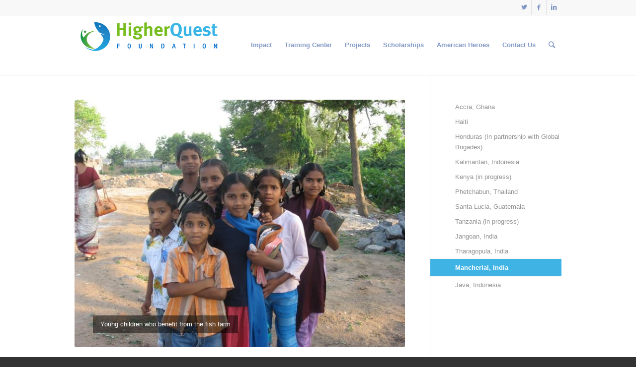

--- FILE ---
content_type: text/html; charset=UTF-8
request_url: https://www.hqfoundation.org/projects/mancherial-india/
body_size: 8771
content:
<!DOCTYPE html>
<html lang="en-US" class="html_stretched responsive av-preloader-disabled av-default-lightbox  html_header_top html_logo_left html_main_nav_header html_menu_right html_custom html_header_sticky html_header_shrinking html_header_topbar_active html_mobile_menu_phone html_header_searchicon html_content_align_center html_header_unstick_top_disabled html_header_stretch_disabled html_av-submenu-hidden html_av-submenu-display-click html_av-overlay-side html_av-overlay-side-classic html_av-submenu-noclone html_entry_id_382 av-no-preview html_text_menu_active ">
<head>
<meta charset="UTF-8" />
<meta name="robots" content="index, follow" />


<!-- mobile setting -->
<meta name="viewport" content="width=device-width, initial-scale=1, maximum-scale=1">

<!-- Scripts/CSS and wp_head hook -->
<title>Mancherial, India &#8211; Higher Quest Foundation</title>
<meta name='robots' content='max-image-preview:large' />
<link rel='dns-prefetch' href='//www.google.com' />
<link rel='dns-prefetch' href='//s.w.org' />
<link rel="alternate" type="application/rss+xml" title="Higher Quest Foundation &raquo; Feed" href="https://www.hqfoundation.org/feed/" />
<link rel="alternate" type="application/rss+xml" title="Higher Quest Foundation &raquo; Comments Feed" href="https://www.hqfoundation.org/comments/feed/" />

<!-- google webfont font replacement -->

			<script type='text/javascript'>
			if(!document.cookie.match(/aviaPrivacyGoogleWebfontsDisabled/)){
				(function() {
					var f = document.createElement('link');
					
					f.type 	= 'text/css';
					f.rel 	= 'stylesheet';
					f.href 	= '//fonts.googleapis.com/css?family=Signika+Negative';
					f.id 	= 'avia-google-webfont';
					
					document.getElementsByTagName('head')[0].appendChild(f);
				})();
			}
			</script>
					<script type="text/javascript">
			window._wpemojiSettings = {"baseUrl":"https:\/\/s.w.org\/images\/core\/emoji\/13.1.0\/72x72\/","ext":".png","svgUrl":"https:\/\/s.w.org\/images\/core\/emoji\/13.1.0\/svg\/","svgExt":".svg","source":{"concatemoji":"https:\/\/www.hqfoundation.org\/wp-includes\/js\/wp-emoji-release.min.js?ver=5.8.2"}};
			!function(e,a,t){var n,r,o,i=a.createElement("canvas"),p=i.getContext&&i.getContext("2d");function s(e,t){var a=String.fromCharCode;p.clearRect(0,0,i.width,i.height),p.fillText(a.apply(this,e),0,0);e=i.toDataURL();return p.clearRect(0,0,i.width,i.height),p.fillText(a.apply(this,t),0,0),e===i.toDataURL()}function c(e){var t=a.createElement("script");t.src=e,t.defer=t.type="text/javascript",a.getElementsByTagName("head")[0].appendChild(t)}for(o=Array("flag","emoji"),t.supports={everything:!0,everythingExceptFlag:!0},r=0;r<o.length;r++)t.supports[o[r]]=function(e){if(!p||!p.fillText)return!1;switch(p.textBaseline="top",p.font="600 32px Arial",e){case"flag":return s([127987,65039,8205,9895,65039],[127987,65039,8203,9895,65039])?!1:!s([55356,56826,55356,56819],[55356,56826,8203,55356,56819])&&!s([55356,57332,56128,56423,56128,56418,56128,56421,56128,56430,56128,56423,56128,56447],[55356,57332,8203,56128,56423,8203,56128,56418,8203,56128,56421,8203,56128,56430,8203,56128,56423,8203,56128,56447]);case"emoji":return!s([10084,65039,8205,55357,56613],[10084,65039,8203,55357,56613])}return!1}(o[r]),t.supports.everything=t.supports.everything&&t.supports[o[r]],"flag"!==o[r]&&(t.supports.everythingExceptFlag=t.supports.everythingExceptFlag&&t.supports[o[r]]);t.supports.everythingExceptFlag=t.supports.everythingExceptFlag&&!t.supports.flag,t.DOMReady=!1,t.readyCallback=function(){t.DOMReady=!0},t.supports.everything||(n=function(){t.readyCallback()},a.addEventListener?(a.addEventListener("DOMContentLoaded",n,!1),e.addEventListener("load",n,!1)):(e.attachEvent("onload",n),a.attachEvent("onreadystatechange",function(){"complete"===a.readyState&&t.readyCallback()})),(n=t.source||{}).concatemoji?c(n.concatemoji):n.wpemoji&&n.twemoji&&(c(n.twemoji),c(n.wpemoji)))}(window,document,window._wpemojiSettings);
		</script>
		<style type="text/css">
img.wp-smiley,
img.emoji {
	display: inline !important;
	border: none !important;
	box-shadow: none !important;
	height: 1em !important;
	width: 1em !important;
	margin: 0 .07em !important;
	vertical-align: -0.1em !important;
	background: none !important;
	padding: 0 !important;
}
</style>
	<link rel='stylesheet' id='avia-grid-css'  href='https://www.hqfoundation.org/wp-content/themes/enfold/css/grid.css?ver=4.5.4' type='text/css' media='all' />
<link rel='stylesheet' id='avia-base-css'  href='https://www.hqfoundation.org/wp-content/themes/enfold/css/base.css?ver=4.5.4' type='text/css' media='all' />
<link rel='stylesheet' id='avia-layout-css'  href='https://www.hqfoundation.org/wp-content/themes/enfold/css/layout.css?ver=4.5.4' type='text/css' media='all' />
<link rel='stylesheet' id='avia-module-audioplayer-css'  href='https://www.hqfoundation.org/wp-content/themes/enfold/config-templatebuilder/avia-shortcodes/audio-player/audio-player.css?ver=5.8.2' type='text/css' media='all' />
<link rel='stylesheet' id='avia-module-blog-css'  href='https://www.hqfoundation.org/wp-content/themes/enfold/config-templatebuilder/avia-shortcodes/blog/blog.css?ver=5.8.2' type='text/css' media='all' />
<link rel='stylesheet' id='avia-module-postslider-css'  href='https://www.hqfoundation.org/wp-content/themes/enfold/config-templatebuilder/avia-shortcodes/postslider/postslider.css?ver=5.8.2' type='text/css' media='all' />
<link rel='stylesheet' id='avia-module-button-css'  href='https://www.hqfoundation.org/wp-content/themes/enfold/config-templatebuilder/avia-shortcodes/buttons/buttons.css?ver=5.8.2' type='text/css' media='all' />
<link rel='stylesheet' id='avia-module-buttonrow-css'  href='https://www.hqfoundation.org/wp-content/themes/enfold/config-templatebuilder/avia-shortcodes/buttonrow/buttonrow.css?ver=5.8.2' type='text/css' media='all' />
<link rel='stylesheet' id='avia-module-button-fullwidth-css'  href='https://www.hqfoundation.org/wp-content/themes/enfold/config-templatebuilder/avia-shortcodes/buttons_fullwidth/buttons_fullwidth.css?ver=5.8.2' type='text/css' media='all' />
<link rel='stylesheet' id='avia-module-catalogue-css'  href='https://www.hqfoundation.org/wp-content/themes/enfold/config-templatebuilder/avia-shortcodes/catalogue/catalogue.css?ver=5.8.2' type='text/css' media='all' />
<link rel='stylesheet' id='avia-module-comments-css'  href='https://www.hqfoundation.org/wp-content/themes/enfold/config-templatebuilder/avia-shortcodes/comments/comments.css?ver=5.8.2' type='text/css' media='all' />
<link rel='stylesheet' id='avia-module-contact-css'  href='https://www.hqfoundation.org/wp-content/themes/enfold/config-templatebuilder/avia-shortcodes/contact/contact.css?ver=5.8.2' type='text/css' media='all' />
<link rel='stylesheet' id='avia-module-slideshow-css'  href='https://www.hqfoundation.org/wp-content/themes/enfold/config-templatebuilder/avia-shortcodes/slideshow/slideshow.css?ver=5.8.2' type='text/css' media='all' />
<link rel='stylesheet' id='avia-module-slideshow-contentpartner-css'  href='https://www.hqfoundation.org/wp-content/themes/enfold/config-templatebuilder/avia-shortcodes/contentslider/contentslider.css?ver=5.8.2' type='text/css' media='all' />
<link rel='stylesheet' id='avia-module-countdown-css'  href='https://www.hqfoundation.org/wp-content/themes/enfold/config-templatebuilder/avia-shortcodes/countdown/countdown.css?ver=5.8.2' type='text/css' media='all' />
<link rel='stylesheet' id='avia-module-gallery-css'  href='https://www.hqfoundation.org/wp-content/themes/enfold/config-templatebuilder/avia-shortcodes/gallery/gallery.css?ver=5.8.2' type='text/css' media='all' />
<link rel='stylesheet' id='avia-module-gallery-hor-css'  href='https://www.hqfoundation.org/wp-content/themes/enfold/config-templatebuilder/avia-shortcodes/gallery_horizontal/gallery_horizontal.css?ver=5.8.2' type='text/css' media='all' />
<link rel='stylesheet' id='avia-module-maps-css'  href='https://www.hqfoundation.org/wp-content/themes/enfold/config-templatebuilder/avia-shortcodes/google_maps/google_maps.css?ver=5.8.2' type='text/css' media='all' />
<link rel='stylesheet' id='avia-module-gridrow-css'  href='https://www.hqfoundation.org/wp-content/themes/enfold/config-templatebuilder/avia-shortcodes/grid_row/grid_row.css?ver=5.8.2' type='text/css' media='all' />
<link rel='stylesheet' id='avia-module-heading-css'  href='https://www.hqfoundation.org/wp-content/themes/enfold/config-templatebuilder/avia-shortcodes/heading/heading.css?ver=5.8.2' type='text/css' media='all' />
<link rel='stylesheet' id='avia-module-rotator-css'  href='https://www.hqfoundation.org/wp-content/themes/enfold/config-templatebuilder/avia-shortcodes/headline_rotator/headline_rotator.css?ver=5.8.2' type='text/css' media='all' />
<link rel='stylesheet' id='avia-module-hr-css'  href='https://www.hqfoundation.org/wp-content/themes/enfold/config-templatebuilder/avia-shortcodes/hr/hr.css?ver=5.8.2' type='text/css' media='all' />
<link rel='stylesheet' id='avia-module-icon-css'  href='https://www.hqfoundation.org/wp-content/themes/enfold/config-templatebuilder/avia-shortcodes/icon/icon.css?ver=5.8.2' type='text/css' media='all' />
<link rel='stylesheet' id='avia-module-iconbox-css'  href='https://www.hqfoundation.org/wp-content/themes/enfold/config-templatebuilder/avia-shortcodes/iconbox/iconbox.css?ver=5.8.2' type='text/css' media='all' />
<link rel='stylesheet' id='avia-module-icongrid-css'  href='https://www.hqfoundation.org/wp-content/themes/enfold/config-templatebuilder/avia-shortcodes/icongrid/icongrid.css?ver=5.8.2' type='text/css' media='all' />
<link rel='stylesheet' id='avia-module-iconlist-css'  href='https://www.hqfoundation.org/wp-content/themes/enfold/config-templatebuilder/avia-shortcodes/iconlist/iconlist.css?ver=5.8.2' type='text/css' media='all' />
<link rel='stylesheet' id='avia-module-image-css'  href='https://www.hqfoundation.org/wp-content/themes/enfold/config-templatebuilder/avia-shortcodes/image/image.css?ver=5.8.2' type='text/css' media='all' />
<link rel='stylesheet' id='avia-module-hotspot-css'  href='https://www.hqfoundation.org/wp-content/themes/enfold/config-templatebuilder/avia-shortcodes/image_hotspots/image_hotspots.css?ver=5.8.2' type='text/css' media='all' />
<link rel='stylesheet' id='avia-module-magazine-css'  href='https://www.hqfoundation.org/wp-content/themes/enfold/config-templatebuilder/avia-shortcodes/magazine/magazine.css?ver=5.8.2' type='text/css' media='all' />
<link rel='stylesheet' id='avia-module-masonry-css'  href='https://www.hqfoundation.org/wp-content/themes/enfold/config-templatebuilder/avia-shortcodes/masonry_entries/masonry_entries.css?ver=5.8.2' type='text/css' media='all' />
<link rel='stylesheet' id='avia-siteloader-css'  href='https://www.hqfoundation.org/wp-content/themes/enfold/css/avia-snippet-site-preloader.css?ver=5.8.2' type='text/css' media='all' />
<link rel='stylesheet' id='avia-module-menu-css'  href='https://www.hqfoundation.org/wp-content/themes/enfold/config-templatebuilder/avia-shortcodes/menu/menu.css?ver=5.8.2' type='text/css' media='all' />
<link rel='stylesheet' id='avia-modfule-notification-css'  href='https://www.hqfoundation.org/wp-content/themes/enfold/config-templatebuilder/avia-shortcodes/notification/notification.css?ver=5.8.2' type='text/css' media='all' />
<link rel='stylesheet' id='avia-module-numbers-css'  href='https://www.hqfoundation.org/wp-content/themes/enfold/config-templatebuilder/avia-shortcodes/numbers/numbers.css?ver=5.8.2' type='text/css' media='all' />
<link rel='stylesheet' id='avia-module-portfolio-css'  href='https://www.hqfoundation.org/wp-content/themes/enfold/config-templatebuilder/avia-shortcodes/portfolio/portfolio.css?ver=5.8.2' type='text/css' media='all' />
<link rel='stylesheet' id='avia-module-progress-bar-css'  href='https://www.hqfoundation.org/wp-content/themes/enfold/config-templatebuilder/avia-shortcodes/progressbar/progressbar.css?ver=5.8.2' type='text/css' media='all' />
<link rel='stylesheet' id='avia-module-promobox-css'  href='https://www.hqfoundation.org/wp-content/themes/enfold/config-templatebuilder/avia-shortcodes/promobox/promobox.css?ver=5.8.2' type='text/css' media='all' />
<link rel='stylesheet' id='avia-sc-search-css'  href='https://www.hqfoundation.org/wp-content/themes/enfold/config-templatebuilder/avia-shortcodes/search/search.css?ver=5.8.2' type='text/css' media='all' />
<link rel='stylesheet' id='avia-module-slideshow-accordion-css'  href='https://www.hqfoundation.org/wp-content/themes/enfold/config-templatebuilder/avia-shortcodes/slideshow_accordion/slideshow_accordion.css?ver=5.8.2' type='text/css' media='all' />
<link rel='stylesheet' id='avia-module-slideshow-feature-image-css'  href='https://www.hqfoundation.org/wp-content/themes/enfold/config-templatebuilder/avia-shortcodes/slideshow_feature_image/slideshow_feature_image.css?ver=5.8.2' type='text/css' media='all' />
<link rel='stylesheet' id='avia-module-slideshow-fullsize-css'  href='https://www.hqfoundation.org/wp-content/themes/enfold/config-templatebuilder/avia-shortcodes/slideshow_fullsize/slideshow_fullsize.css?ver=5.8.2' type='text/css' media='all' />
<link rel='stylesheet' id='avia-module-slideshow-fullscreen-css'  href='https://www.hqfoundation.org/wp-content/themes/enfold/config-templatebuilder/avia-shortcodes/slideshow_fullscreen/slideshow_fullscreen.css?ver=5.8.2' type='text/css' media='all' />
<link rel='stylesheet' id='avia-module-slideshow-ls-css'  href='https://www.hqfoundation.org/wp-content/themes/enfold/config-templatebuilder/avia-shortcodes/slideshow_layerslider/slideshow_layerslider.css?ver=5.8.2' type='text/css' media='all' />
<link rel='stylesheet' id='avia-module-social-css'  href='https://www.hqfoundation.org/wp-content/themes/enfold/config-templatebuilder/avia-shortcodes/social_share/social_share.css?ver=5.8.2' type='text/css' media='all' />
<link rel='stylesheet' id='avia-module-tabsection-css'  href='https://www.hqfoundation.org/wp-content/themes/enfold/config-templatebuilder/avia-shortcodes/tab_section/tab_section.css?ver=5.8.2' type='text/css' media='all' />
<link rel='stylesheet' id='avia-module-table-css'  href='https://www.hqfoundation.org/wp-content/themes/enfold/config-templatebuilder/avia-shortcodes/table/table.css?ver=5.8.2' type='text/css' media='all' />
<link rel='stylesheet' id='avia-module-tabs-css'  href='https://www.hqfoundation.org/wp-content/themes/enfold/config-templatebuilder/avia-shortcodes/tabs/tabs.css?ver=5.8.2' type='text/css' media='all' />
<link rel='stylesheet' id='avia-module-team-css'  href='https://www.hqfoundation.org/wp-content/themes/enfold/config-templatebuilder/avia-shortcodes/team/team.css?ver=5.8.2' type='text/css' media='all' />
<link rel='stylesheet' id='avia-module-testimonials-css'  href='https://www.hqfoundation.org/wp-content/themes/enfold/config-templatebuilder/avia-shortcodes/testimonials/testimonials.css?ver=5.8.2' type='text/css' media='all' />
<link rel='stylesheet' id='avia-module-timeline-css'  href='https://www.hqfoundation.org/wp-content/themes/enfold/config-templatebuilder/avia-shortcodes/timeline/timeline.css?ver=5.8.2' type='text/css' media='all' />
<link rel='stylesheet' id='avia-module-toggles-css'  href='https://www.hqfoundation.org/wp-content/themes/enfold/config-templatebuilder/avia-shortcodes/toggles/toggles.css?ver=5.8.2' type='text/css' media='all' />
<link rel='stylesheet' id='avia-module-video-css'  href='https://www.hqfoundation.org/wp-content/themes/enfold/config-templatebuilder/avia-shortcodes/video/video.css?ver=5.8.2' type='text/css' media='all' />
<link rel='stylesheet' id='wp-block-library-css'  href='https://www.hqfoundation.org/wp-includes/css/dist/block-library/style.min.css?ver=5.8.2' type='text/css' media='all' />
<link rel='stylesheet' id='avia-scs-css'  href='https://www.hqfoundation.org/wp-content/themes/enfold/css/shortcodes.css?ver=4.5.4' type='text/css' media='all' />
<link rel='stylesheet' id='avia-popup-css-css'  href='https://www.hqfoundation.org/wp-content/themes/enfold/js/aviapopup/magnific-popup.css?ver=4.5.4' type='text/css' media='screen' />
<link rel='stylesheet' id='avia-lightbox-css'  href='https://www.hqfoundation.org/wp-content/themes/enfold/css/avia-snippet-lightbox.css?ver=4.5.4' type='text/css' media='screen' />
<link rel='stylesheet' id='avia-widget-css-css'  href='https://www.hqfoundation.org/wp-content/themes/enfold/css/avia-snippet-widget.css?ver=4.5.4' type='text/css' media='screen' />
<link rel='stylesheet' id='mediaelement-css'  href='https://www.hqfoundation.org/wp-includes/js/mediaelement/mediaelementplayer-legacy.min.css?ver=4.2.16' type='text/css' media='all' />
<link rel='stylesheet' id='wp-mediaelement-css'  href='https://www.hqfoundation.org/wp-includes/js/mediaelement/wp-mediaelement.min.css?ver=5.8.2' type='text/css' media='all' />
<link rel='stylesheet' id='avia-dynamic-css'  href='https://www.hqfoundation.org/wp-content/uploads/dynamic_avia/enfold_child.css?ver=5d3db399cce22' type='text/css' media='all' />
<link rel='stylesheet' id='avia-custom-css'  href='https://www.hqfoundation.org/wp-content/themes/enfold/css/custom.css?ver=4.5.4' type='text/css' media='all' />
<link rel='stylesheet' id='avia-style-css'  href='https://www.hqfoundation.org/wp-content/themes/enfold-child/style.css?ver=4.5.4' type='text/css' media='all' />
<script type='text/javascript' src='https://www.hqfoundation.org/wp-includes/js/jquery/jquery.min.js?ver=3.6.0' id='jquery-core-js'></script>
<script type='text/javascript' src='https://www.hqfoundation.org/wp-includes/js/jquery/jquery-migrate.min.js?ver=3.3.2' id='jquery-migrate-js'></script>
<script type='text/javascript' src='https://www.hqfoundation.org/wp-content/themes/enfold/js/avia.js?ver=4.5.4' id='avia-default-js'></script>
<script type='text/javascript' id='avia-recaptcha-js-extra'>
/* <![CDATA[ */
var avia_recaptcha = {"verify_nonce":"f78899b504","submission_nonce":"c4a5ce336a"};
/* ]]> */
</script>
<script type='text/javascript' src='https://www.hqfoundation.org/wp-content/themes/enfold/framework/js/avia_recaptcha.js?ver=1.0' id='avia-recaptcha-js'></script>
<script type='text/javascript' src='https://www.google.com/recaptcha/api.js?onload=aviaRecaptchaRender&#038;render=6LfbFIQUAAAAAK2EXjw3tsww6OS0R9bbMQe4TaFW&#038;ver=1.0.0' id='avia-recaptcha-api-js'></script>
<script type='text/javascript' src='https://www.hqfoundation.org/wp-content/themes/enfold/js/avia-compat.js?ver=4.5.4' id='avia-compat-js'></script>
<link rel="https://api.w.org/" href="https://www.hqfoundation.org/wp-json/" /><link rel="alternate" type="application/json" href="https://www.hqfoundation.org/wp-json/wp/v2/pages/382" /><link rel="EditURI" type="application/rsd+xml" title="RSD" href="https://www.hqfoundation.org/xmlrpc.php?rsd" />
<link rel="wlwmanifest" type="application/wlwmanifest+xml" href="https://www.hqfoundation.org/wp-includes/wlwmanifest.xml" /> 
<meta name="generator" content="WordPress 5.8.2" />
<link rel="canonical" href="https://www.hqfoundation.org/projects/mancherial-india/" />
<link rel='shortlink' href='https://www.hqfoundation.org/?p=382' />
<link rel="alternate" type="application/json+oembed" href="https://www.hqfoundation.org/wp-json/oembed/1.0/embed?url=https%3A%2F%2Fwww.hqfoundation.org%2Fprojects%2Fmancherial-india%2F" />
<link rel="alternate" type="text/xml+oembed" href="https://www.hqfoundation.org/wp-json/oembed/1.0/embed?url=https%3A%2F%2Fwww.hqfoundation.org%2Fprojects%2Fmancherial-india%2F&#038;format=xml" />
<link rel="profile" href="http://gmpg.org/xfn/11" />
<link rel="alternate" type="application/rss+xml" title="Higher Quest Foundation RSS2 Feed" href="https://www.hqfoundation.org/feed/" />
<link rel="pingback" href="https://www.hqfoundation.org/xmlrpc.php" />

<style type='text/css' media='screen'>
 #top #header_main > .container, #top #header_main > .container .main_menu  .av-main-nav > li > a, #top #header_main #menu-item-shop .cart_dropdown_link{ height:120px; line-height: 120px; }
 .html_top_nav_header .av-logo-container{ height:120px;  }
 .html_header_top.html_header_sticky #top #wrap_all #main{ padding-top:150px; } 
</style>
<!--[if lt IE 9]><script src="https://www.hqfoundation.org/wp-content/themes/enfold/js/html5shiv.js"></script><![endif]-->

<style type='text/css'>
@font-face {font-family: 'entypo-fontello'; font-weight: normal; font-style: normal;
src: url('https://www.hqfoundation.org/wp-content/themes/enfold/config-templatebuilder/avia-template-builder/assets/fonts/entypo-fontello.eot');
src: url('https://www.hqfoundation.org/wp-content/themes/enfold/config-templatebuilder/avia-template-builder/assets/fonts/entypo-fontello.eot?#iefix') format('embedded-opentype'), 
url('https://www.hqfoundation.org/wp-content/themes/enfold/config-templatebuilder/avia-template-builder/assets/fonts/entypo-fontello.woff') format('woff'), 
url('https://www.hqfoundation.org/wp-content/themes/enfold/config-templatebuilder/avia-template-builder/assets/fonts/entypo-fontello.ttf') format('truetype'), 
url('https://www.hqfoundation.org/wp-content/themes/enfold/config-templatebuilder/avia-template-builder/assets/fonts/entypo-fontello.svg#entypo-fontello') format('svg');
} #top .avia-font-entypo-fontello, body .avia-font-entypo-fontello, html body [data-av_iconfont='entypo-fontello']:before{ font-family: 'entypo-fontello'; }
</style>

<!--
Debugging Info for Theme support: 

Theme: Enfold
Version: 4.5.4
Installed: enfold
AviaFramework Version: 5.0
AviaBuilder Version: 0.9.5
aviaElementManager Version: 1.0.1
- - - - - - - - - - -
ChildTheme: Enfold Child
ChildTheme Version: 1.0
ChildTheme Installed: enfold

ML:256-PU:8-PLA:5
WP:5.8.2
Compress: CSS:disabled - JS:disabled
Updates: disabled
PLAu:3
-->
</head>




<body id="top" class="page-template-default page page-id-382 page-child parent-pageid-6  rtl_columns stretched signika_negative helvetica-neue-websave helvetica_neue" itemscope="itemscope" itemtype="https://schema.org/WebPage" >

	
	<div id='wrap_all'>

	
<header id='header' class='all_colors header_color light_bg_color  av_header_top av_logo_left av_main_nav_header av_menu_right av_custom av_header_sticky av_header_shrinking av_header_stretch_disabled av_mobile_menu_phone av_header_searchicon av_header_unstick_top_disabled av_bottom_nav_disabled  av_header_border_disabled'  role="banner" itemscope="itemscope" itemtype="https://schema.org/WPHeader" >

		<div id='header_meta' class='container_wrap container_wrap_meta  av_icon_active_right av_extra_header_active av_entry_id_382'>
		
			      <div class='container'>
			      <ul class='noLightbox social_bookmarks icon_count_3'><li class='social_bookmarks_twitter av-social-link-twitter social_icon_1'><a target='_blank' href='https://twitter.com/HqFoundation' aria-hidden='true' data-av_icon='' data-av_iconfont='entypo-fontello' title='Twitter'><span class='avia_hidden_link_text'>Twitter</span></a></li><li class='social_bookmarks_facebook av-social-link-facebook social_icon_2'><a target='_blank' href='https://www.facebook.com/HigherQuestFoundation' aria-hidden='true' data-av_icon='' data-av_iconfont='entypo-fontello' title='Facebook'><span class='avia_hidden_link_text'>Facebook</span></a></li><li class='social_bookmarks_linkedin av-social-link-linkedin social_icon_3'><a target='_blank' href='https://www.linkedin.com/company/5310282?trk=tyah&trkInfo=tarId%3A1414168856475%2Ctas%3AHigher%20Quest%20Foundation%2Cidx%3A1-1-1' aria-hidden='true' data-av_icon='' data-av_iconfont='entypo-fontello' title='Linkedin'><span class='avia_hidden_link_text'>Linkedin</span></a></li></ul>			      </div>
		</div>

		<div  id='header_main' class='container_wrap container_wrap_logo'>
	
        <div class='container av-logo-container'><div class='inner-container'><span class='logo'><a href='https://www.hqfoundation.org/'><img height='100' width='300' src='https://www.hqfoundation.org/wp-content/uploads/2019/03/hqfoundation-300.png' alt='Higher Quest Foundation' /></a></span><nav class='main_menu' data-selectname='Select a page'  role="navigation" itemscope="itemscope" itemtype="https://schema.org/SiteNavigationElement" ><div class="avia-menu av-main-nav-wrap"><ul id="avia-menu" class="menu av-main-nav"><li id="menu-item-717" class="menu-item menu-item-type-post_type menu-item-object-page menu-item-top-level menu-item-top-level-1"><a href="https://www.hqfoundation.org/local-impact/" itemprop="url"><span class="avia-bullet"></span><span class="avia-menu-text">Impact</span><span class="avia-menu-fx"><span class="avia-arrow-wrap"><span class="avia-arrow"></span></span></span></a></li>
<li id="menu-item-1216" class="menu-item menu-item-type-post_type menu-item-object-page menu-item-top-level menu-item-top-level-2"><a href="https://www.hqfoundation.org/the-training-center/" itemprop="url"><span class="avia-bullet"></span><span class="avia-menu-text">Training Center</span><span class="avia-menu-fx"><span class="avia-arrow-wrap"><span class="avia-arrow"></span></span></span></a></li>
<li id="menu-item-1135" class="menu-item menu-item-type-post_type menu-item-object-page current-page-ancestor menu-item-top-level menu-item-top-level-3"><a href="https://www.hqfoundation.org/projects/" itemprop="url"><span class="avia-bullet"></span><span class="avia-menu-text">Projects</span><span class="avia-menu-fx"><span class="avia-arrow-wrap"><span class="avia-arrow"></span></span></span></a></li>
<li id="menu-item-1385" class="menu-item menu-item-type-post_type menu-item-object-page menu-item-top-level menu-item-top-level-4"><a href="https://www.hqfoundation.org/scholarships/" itemprop="url"><span class="avia-bullet"></span><span class="avia-menu-text">Scholarships</span><span class="avia-menu-fx"><span class="avia-arrow-wrap"><span class="avia-arrow"></span></span></span></a></li>
<li id="menu-item-730" class="menu-item menu-item-type-post_type menu-item-object-page menu-item-top-level menu-item-top-level-5"><a href="https://www.hqfoundation.org/american-heroes-awards/" itemprop="url"><span class="avia-bullet"></span><span class="avia-menu-text">American Heroes</span><span class="avia-menu-fx"><span class="avia-arrow-wrap"><span class="avia-arrow"></span></span></span></a></li>
<li id="menu-item-1103" class="menu-item menu-item-type-post_type menu-item-object-page menu-item-top-level menu-item-top-level-6"><a href="https://www.hqfoundation.org/contact-us/" itemprop="url"><span class="avia-bullet"></span><span class="avia-menu-text">Contact Us</span><span class="avia-menu-fx"><span class="avia-arrow-wrap"><span class="avia-arrow"></span></span></span></a></li>
<li id="menu-item-search" class="noMobile menu-item menu-item-search-dropdown menu-item-avia-special">
							<a href="?s=" rel="nofollow" data-avia-search-tooltip="

&lt;form action=&quot;https://www.hqfoundation.org/&quot; id=&quot;searchform&quot; method=&quot;get&quot; class=&quot;&quot;&gt;
	&lt;div&gt;
		&lt;input type=&quot;submit&quot; value=&quot;&quot; id=&quot;searchsubmit&quot; class=&quot;button avia-font-entypo-fontello&quot; /&gt;
		&lt;input type=&quot;text&quot; id=&quot;s&quot; name=&quot;s&quot; value=&quot;&quot; placeholder='Search' /&gt;
			&lt;/div&gt;
&lt;/form&gt;" aria-hidden='true' data-av_icon='' data-av_iconfont='entypo-fontello'><span class="avia_hidden_link_text">Search</span></a>
	        		   </li><li class="av-burger-menu-main menu-item-avia-special ">
	        			<a href="#">
							<span class="av-hamburger av-hamburger--spin av-js-hamburger">
					        <span class="av-hamburger-box">
						          <span class="av-hamburger-inner"></span>
						          <strong>Menu</strong>
					        </span>
							</span>
						</a>
	        		   </li></ul></div></nav></div> </div> 
		<!-- end container_wrap-->
		</div>
		<div class='header_bg'></div>

<!-- end header -->
</header>
		
	<div id='main' class='all_colors' data-scroll-offset='120'>

	<div  class='main_color container_wrap_first container_wrap sidebar_right' style=' '  ><div class='container' ><main  role="main" itemprop="mainContentOfPage"  class='template-page content  av-content-small alpha units'><div class='post-entry post-entry-type-page post-entry-382'><div class='entry-content-wrapper clearfix'><div  data-size='featured'  data-lightbox_size='large'  data-animation='slide'  data-conditional_play=''  data-ids='599,587,588'  data-video_counter='0'  data-autoplay='false'  data-bg_slider='false'  data-slide_height=''  data-handle='av_slideshow'  data-interval='5'  data-class=' avia-builder-el-0  el_before_av_textblock  avia-builder-el-first  '  data-css_id=''  data-scroll_down=''  data-control_layout=''  data-custom_markup=''  data-perma_caption=''  data-autoplay_stopper=''  data-image_attachment=''  data-min_height='0px'  data-default-height='28.666666666667'  class='avia-slideshow avia-slideshow-1  av-default-height-applied avia-slideshow-featured av_slideshow  avia-builder-el-0  el_before_av_textblock  avia-builder-el-first   avia-slide-slider '  itemprop="ImageObject" itemscope="itemscope" itemtype="https://schema.org/ImageObject" ><ul class='avia-slideshow-inner ' style='padding-bottom: 75.043630017452%;' ><li  class=' slide-1 ' ><div data-rel='slideshow-1' class='avia-slide-wrap '   ><div class="avia-caption av-slideshow-caption"><div class="avia-inner-caption"><div class='avia-caption-content  '  itemprop="description"  ><p>Young children who benefit from the fish farm</p>
</div></div></div><img src='https://www.hqfoundation.org/wp-content/uploads/2011/11/india112.jpg' width='573' height='430' title='india11' alt=''  itemprop="thumbnailUrl"   /></div></li><li  class=' slide-2 ' ><div data-rel='slideshow-1' class='avia-slide-wrap '   ><div class="avia-caption av-slideshow-caption"><div class="avia-inner-caption"><div class='avia-caption-content  '  itemprop="description"  ><p>Fish farm construction in progress</p>
</div></div></div><img src='https://www.hqfoundation.org/wp-content/uploads/2011/11/india7.jpg' width='256' height='191' title='india7' alt=''  itemprop="thumbnailUrl"   /></div></li><li  class=' slide-3 ' ><div data-rel='slideshow-1' class='avia-slide-wrap '   ><div class="avia-caption av-slideshow-caption"><div class="avia-inner-caption"><div class='avia-caption-content  '  itemprop="description"  ><p>The large scale of this fish farm is evident by the construction equipment used to move the earth.</p>
</div></div></div><img src='https://www.hqfoundation.org/wp-content/uploads/2011/11/india8.jpg' width='299' height='225' title='india8' alt=''  itemprop="thumbnailUrl"   /></div></li></ul><div class='avia-slideshow-arrows avia-slideshow-controls'><a href='#prev' class='prev-slide' aria-hidden='true' data-av_icon='' data-av_iconfont='entypo-fontello'>Previous</a><a href='#next' class='next-slide' aria-hidden='true' data-av_icon='' data-av_iconfont='entypo-fontello'>Next</a></div><div class='avia-slideshow-dots avia-slideshow-controls'><a href='#1' class='goto-slide active' >1</a><a href='#2' class='goto-slide ' >2</a><a href='#3' class='goto-slide ' >3</a></div></div>
<section class="av_textblock_section "  itemscope="itemscope" itemtype="https://schema.org/CreativeWork" ><div class='avia_textblock  '   itemprop="text" ><p>Mancherial is the site of the third project in India. The orphanage at Mancherial is home to over 270 orphans. The fish farm is unique for us in that it will stock five different species of fish. The photos above show the construction of the fish farm.</p>
</div></section>
</div></div></main><!-- close content main element --> <!-- section close by builder template --><aside class='sidebar sidebar_right   alpha units'  role="complementary" itemscope="itemscope" itemtype="https://schema.org/WPSideBar" ><div class='inner_sidebar extralight-border'><nav class='widget widget_nav_menu widget_nav_hide_child'><ul class='nested_nav'><li class="page_item page-item-489"><a href="https://www.hqfoundation.org/projects/accra-ghana/">Accra, Ghana</a></li>
<li class="page_item page-item-1507"><a href="https://www.hqfoundation.org/projects/haiti2015/">Haiti</a></li>
<li class="page_item page-item-1690"><a href="https://www.hqfoundation.org/projects/honduras-in-partnership-with-global-brigades/">Honduras (In partnership with Global Brigades)</a></li>
<li class="page_item page-item-1403"><a href="https://www.hqfoundation.org/projects/kalimantan-indonesia/">Kalimantan, Indonesia</a></li>
<li class="page_item page-item-1579"><a href="https://www.hqfoundation.org/projects/kenya-in-progress/">Kenya (in progress)</a></li>
<li class="page_item page-item-368"><a href="https://www.hqfoundation.org/projects/current-and-past-projects/">Phetchabun, Thailand</a></li>
<li class="page_item page-item-549"><a href="https://www.hqfoundation.org/projects/first-project-in-western-hemisphere/">Santa Lucia, Guatemala</a></li>
<li class="page_item page-item-1577"><a href="https://www.hqfoundation.org/projects/tanzania-in-progress/">Tanzania (in progress)</a></li>
<li class="page_item page-item-377"><a href="https://www.hqfoundation.org/projects/jangoan-india/">Jangoan, India</a></li>
<li class="page_item page-item-380"><a href="https://www.hqfoundation.org/projects/tharagopula-india/">Tharagopula, India</a></li>
<li class="page_item page-item-382 current_page_item"><a href="https://www.hqfoundation.org/projects/mancherial-india/" aria-current="page">Mancherial, India</a></li>
<li class="page_item page-item-384"><a href="https://www.hqfoundation.org/projects/java/">Java, Indonesia</a></li>
</ul></nav></div></aside>		</div><!--end builder template--></div><!-- close default .container_wrap element -->		


			

			
				<footer class='container_wrap socket_color' id='socket'  role="contentinfo" itemscope="itemscope" itemtype="https://schema.org/WPFooter" >
                    <div class='container'>

                        <span class='copyright'>© 2019 - Higher Quest Foundation | <a href="http://www.hirequestllc.com">HireQuest Inc. </a> </span>

                        <ul class='noLightbox social_bookmarks icon_count_3'><li class='social_bookmarks_twitter av-social-link-twitter social_icon_1'><a target='_blank' href='https://twitter.com/HqFoundation' aria-hidden='true' data-av_icon='' data-av_iconfont='entypo-fontello' title='Twitter'><span class='avia_hidden_link_text'>Twitter</span></a></li><li class='social_bookmarks_facebook av-social-link-facebook social_icon_2'><a target='_blank' href='https://www.facebook.com/HigherQuestFoundation' aria-hidden='true' data-av_icon='' data-av_iconfont='entypo-fontello' title='Facebook'><span class='avia_hidden_link_text'>Facebook</span></a></li><li class='social_bookmarks_linkedin av-social-link-linkedin social_icon_3'><a target='_blank' href='https://www.linkedin.com/company/5310282?trk=tyah&trkInfo=tarId%3A1414168856475%2Ctas%3AHigher%20Quest%20Foundation%2Cidx%3A1-1-1' aria-hidden='true' data-av_icon='' data-av_iconfont='entypo-fontello' title='Linkedin'><span class='avia_hidden_link_text'>Linkedin</span></a></li></ul>
                    </div>

	            <!-- ####### END SOCKET CONTAINER ####### -->
				</footer>


					<!-- end main -->
		</div>
		
		<!-- end wrap_all --></div>

<a href='#top' title='Scroll to top' id='scroll-top-link' aria-hidden='true' data-av_icon='' data-av_iconfont='entypo-fontello'><span class="avia_hidden_link_text">Scroll to top</span></a>

<div id="fb-root"></div>


 <script type='text/javascript'>
 /* <![CDATA[ */  
var avia_framework_globals = avia_framework_globals || {};
    avia_framework_globals.frameworkUrl = 'https://www.hqfoundation.org/wp-content/themes/enfold/framework/';
    avia_framework_globals.installedAt = 'https://www.hqfoundation.org/wp-content/themes/enfold/';
    avia_framework_globals.ajaxurl = 'https://www.hqfoundation.org/wp-admin/admin-ajax.php';
/* ]]> */ 
</script>
 
 <script type='text/javascript' src='https://www.hqfoundation.org/wp-content/themes/enfold/js/shortcodes.js?ver=4.5.4' id='avia-shortcodes-js'></script>
<script type='text/javascript' src='https://www.hqfoundation.org/wp-content/themes/enfold/config-templatebuilder/avia-shortcodes/audio-player/audio-player.js?ver=5.8.2' id='avia-module-audioplayer-js'></script>
<script type='text/javascript' src='https://www.hqfoundation.org/wp-content/themes/enfold/config-templatebuilder/avia-shortcodes/contact/contact.js?ver=5.8.2' id='avia-module-contact-js'></script>
<script type='text/javascript' src='https://www.hqfoundation.org/wp-content/themes/enfold/config-templatebuilder/avia-shortcodes/slideshow/slideshow.js?ver=5.8.2' id='avia-module-slideshow-js'></script>
<script type='text/javascript' src='https://www.hqfoundation.org/wp-content/themes/enfold/config-templatebuilder/avia-shortcodes/countdown/countdown.js?ver=5.8.2' id='avia-module-countdown-js'></script>
<script type='text/javascript' src='https://www.hqfoundation.org/wp-content/themes/enfold/config-templatebuilder/avia-shortcodes/gallery/gallery.js?ver=5.8.2' id='avia-module-gallery-js'></script>
<script type='text/javascript' src='https://www.hqfoundation.org/wp-content/themes/enfold/config-templatebuilder/avia-shortcodes/gallery_horizontal/gallery_horizontal.js?ver=5.8.2' id='avia-module-gallery-hor-js'></script>
<script type='text/javascript' src='https://www.hqfoundation.org/wp-content/themes/enfold/config-templatebuilder/avia-shortcodes/headline_rotator/headline_rotator.js?ver=5.8.2' id='avia-module-rotator-js'></script>
<script type='text/javascript' src='https://www.hqfoundation.org/wp-content/themes/enfold/config-templatebuilder/avia-shortcodes/icongrid/icongrid.js?ver=5.8.2' id='avia-module-icongrid-js'></script>
<script type='text/javascript' src='https://www.hqfoundation.org/wp-content/themes/enfold/config-templatebuilder/avia-shortcodes/iconlist/iconlist.js?ver=5.8.2' id='avia-module-iconlist-js'></script>
<script type='text/javascript' src='https://www.hqfoundation.org/wp-content/themes/enfold/config-templatebuilder/avia-shortcodes/image_hotspots/image_hotspots.js?ver=5.8.2' id='avia-module-hotspot-js'></script>
<script type='text/javascript' src='https://www.hqfoundation.org/wp-content/themes/enfold/config-templatebuilder/avia-shortcodes/magazine/magazine.js?ver=5.8.2' id='avia-module-magazine-js'></script>
<script type='text/javascript' src='https://www.hqfoundation.org/wp-content/themes/enfold/config-templatebuilder/avia-shortcodes/portfolio/isotope.js?ver=5.8.2' id='avia-module-isotope-js'></script>
<script type='text/javascript' src='https://www.hqfoundation.org/wp-content/themes/enfold/config-templatebuilder/avia-shortcodes/masonry_entries/masonry_entries.js?ver=5.8.2' id='avia-module-masonry-js'></script>
<script type='text/javascript' src='https://www.hqfoundation.org/wp-content/themes/enfold/config-templatebuilder/avia-shortcodes/menu/menu.js?ver=5.8.2' id='avia-module-menu-js'></script>
<script type='text/javascript' src='https://www.hqfoundation.org/wp-content/themes/enfold/config-templatebuilder/avia-shortcodes/notification/notification.js?ver=5.8.2' id='avia-mofdule-notification-js'></script>
<script type='text/javascript' src='https://www.hqfoundation.org/wp-content/themes/enfold/config-templatebuilder/avia-shortcodes/numbers/numbers.js?ver=5.8.2' id='avia-module-numbers-js'></script>
<script type='text/javascript' src='https://www.hqfoundation.org/wp-content/themes/enfold/config-templatebuilder/avia-shortcodes/portfolio/portfolio.js?ver=5.8.2' id='avia-module-portfolio-js'></script>
<script type='text/javascript' src='https://www.hqfoundation.org/wp-content/themes/enfold/config-templatebuilder/avia-shortcodes/progressbar/progressbar.js?ver=5.8.2' id='avia-module-progress-bar-js'></script>
<script type='text/javascript' src='https://www.hqfoundation.org/wp-content/themes/enfold/config-templatebuilder/avia-shortcodes/slideshow/slideshow-video.js?ver=5.8.2' id='avia-module-slideshow-video-js'></script>
<script type='text/javascript' src='https://www.hqfoundation.org/wp-content/themes/enfold/config-templatebuilder/avia-shortcodes/slideshow_accordion/slideshow_accordion.js?ver=5.8.2' id='avia-module-slideshow-accordion-js'></script>
<script type='text/javascript' src='https://www.hqfoundation.org/wp-content/themes/enfold/config-templatebuilder/avia-shortcodes/slideshow_fullscreen/slideshow_fullscreen.js?ver=5.8.2' id='avia-module-slideshow-fullscreen-js'></script>
<script type='text/javascript' src='https://www.hqfoundation.org/wp-content/themes/enfold/config-templatebuilder/avia-shortcodes/slideshow_layerslider/slideshow_layerslider.js?ver=5.8.2' id='avia-module-slideshow-ls-js'></script>
<script type='text/javascript' src='https://www.hqfoundation.org/wp-content/themes/enfold/config-templatebuilder/avia-shortcodes/tab_section/tab_section.js?ver=5.8.2' id='avia-module-tabsection-js'></script>
<script type='text/javascript' src='https://www.hqfoundation.org/wp-content/themes/enfold/config-templatebuilder/avia-shortcodes/tabs/tabs.js?ver=5.8.2' id='avia-module-tabs-js'></script>
<script type='text/javascript' src='https://www.hqfoundation.org/wp-content/themes/enfold/config-templatebuilder/avia-shortcodes/testimonials/testimonials.js?ver=5.8.2' id='avia-module-testimonials-js'></script>
<script type='text/javascript' src='https://www.hqfoundation.org/wp-content/themes/enfold/config-templatebuilder/avia-shortcodes/timeline/timeline.js?ver=5.8.2' id='avia-module-timeline-js'></script>
<script type='text/javascript' src='https://www.hqfoundation.org/wp-content/themes/enfold/config-templatebuilder/avia-shortcodes/toggles/toggles.js?ver=5.8.2' id='avia-module-toggles-js'></script>
<script type='text/javascript' src='https://www.hqfoundation.org/wp-content/themes/enfold/config-templatebuilder/avia-shortcodes/video/video.js?ver=5.8.2' id='avia-module-video-js'></script>
<script type='text/javascript' src='https://www.hqfoundation.org/wp-content/themes/enfold/js/aviapopup/jquery.magnific-popup.min.js?ver=4.5.4' id='avia-popup-js-js'></script>
<script type='text/javascript' src='https://www.hqfoundation.org/wp-content/themes/enfold/js/avia-snippet-lightbox.js?ver=4.5.4' id='avia-lightbox-activation-js'></script>
<script type='text/javascript' src='https://www.hqfoundation.org/wp-content/themes/enfold/js/avia-snippet-sticky-header.js?ver=4.5.4' id='avia-sticky-header-js'></script>
<script type='text/javascript' src='https://www.hqfoundation.org/wp-content/themes/enfold/js/avia-snippet-widget.js?ver=4.5.4' id='avia-widget-js-js'></script>
<script type='text/javascript' id='mediaelement-core-js-before'>
var mejsL10n = {"language":"en","strings":{"mejs.download-file":"Download File","mejs.install-flash":"You are using a browser that does not have Flash player enabled or installed. Please turn on your Flash player plugin or download the latest version from https:\/\/get.adobe.com\/flashplayer\/","mejs.fullscreen":"Fullscreen","mejs.play":"Play","mejs.pause":"Pause","mejs.time-slider":"Time Slider","mejs.time-help-text":"Use Left\/Right Arrow keys to advance one second, Up\/Down arrows to advance ten seconds.","mejs.live-broadcast":"Live Broadcast","mejs.volume-help-text":"Use Up\/Down Arrow keys to increase or decrease volume.","mejs.unmute":"Unmute","mejs.mute":"Mute","mejs.volume-slider":"Volume Slider","mejs.video-player":"Video Player","mejs.audio-player":"Audio Player","mejs.captions-subtitles":"Captions\/Subtitles","mejs.captions-chapters":"Chapters","mejs.none":"None","mejs.afrikaans":"Afrikaans","mejs.albanian":"Albanian","mejs.arabic":"Arabic","mejs.belarusian":"Belarusian","mejs.bulgarian":"Bulgarian","mejs.catalan":"Catalan","mejs.chinese":"Chinese","mejs.chinese-simplified":"Chinese (Simplified)","mejs.chinese-traditional":"Chinese (Traditional)","mejs.croatian":"Croatian","mejs.czech":"Czech","mejs.danish":"Danish","mejs.dutch":"Dutch","mejs.english":"English","mejs.estonian":"Estonian","mejs.filipino":"Filipino","mejs.finnish":"Finnish","mejs.french":"French","mejs.galician":"Galician","mejs.german":"German","mejs.greek":"Greek","mejs.haitian-creole":"Haitian Creole","mejs.hebrew":"Hebrew","mejs.hindi":"Hindi","mejs.hungarian":"Hungarian","mejs.icelandic":"Icelandic","mejs.indonesian":"Indonesian","mejs.irish":"Irish","mejs.italian":"Italian","mejs.japanese":"Japanese","mejs.korean":"Korean","mejs.latvian":"Latvian","mejs.lithuanian":"Lithuanian","mejs.macedonian":"Macedonian","mejs.malay":"Malay","mejs.maltese":"Maltese","mejs.norwegian":"Norwegian","mejs.persian":"Persian","mejs.polish":"Polish","mejs.portuguese":"Portuguese","mejs.romanian":"Romanian","mejs.russian":"Russian","mejs.serbian":"Serbian","mejs.slovak":"Slovak","mejs.slovenian":"Slovenian","mejs.spanish":"Spanish","mejs.swahili":"Swahili","mejs.swedish":"Swedish","mejs.tagalog":"Tagalog","mejs.thai":"Thai","mejs.turkish":"Turkish","mejs.ukrainian":"Ukrainian","mejs.vietnamese":"Vietnamese","mejs.welsh":"Welsh","mejs.yiddish":"Yiddish"}};
</script>
<script type='text/javascript' src='https://www.hqfoundation.org/wp-includes/js/mediaelement/mediaelement-and-player.min.js?ver=4.2.16' id='mediaelement-core-js'></script>
<script type='text/javascript' src='https://www.hqfoundation.org/wp-includes/js/mediaelement/mediaelement-migrate.min.js?ver=5.8.2' id='mediaelement-migrate-js'></script>
<script type='text/javascript' id='mediaelement-js-extra'>
/* <![CDATA[ */
var _wpmejsSettings = {"pluginPath":"\/wp-includes\/js\/mediaelement\/","classPrefix":"mejs-","stretching":"responsive"};
/* ]]> */
</script>
<script type='text/javascript' src='https://www.hqfoundation.org/wp-includes/js/mediaelement/wp-mediaelement.min.js?ver=5.8.2' id='wp-mediaelement-js'></script>
<script type='text/javascript' src='https://www.hqfoundation.org/wp-content/themes/enfold/framework/js/conditional_load/avia_google_maps_front.js?ver=4.5.4' id='avia_google_maps_front_script-js'></script>
<script type='text/javascript' src='https://www.hqfoundation.org/wp-includes/js/wp-embed.min.js?ver=5.8.2' id='wp-embed-js'></script>
</body>
</html>

<!-- Dynamic page generated in 0.037 seconds. -->
<!-- Cached page generated by WP-Super-Cache on 2026-02-01 22:08:19 -->

<!-- Compression = gzip -->

--- FILE ---
content_type: text/css
request_url: https://www.hqfoundation.org/wp-content/themes/enfold/config-templatebuilder/avia-shortcodes/postslider/postslider.css?ver=5.8.2
body_size: 824
content:
/* ======================================================================================================================================================
Post Slider
====================================================================================================================================================== */
.avia-content-slider{ margin:30px 0; clear:both; }
.avia-content-slider, .avia-content-slider-inner{ position: relative; overflow: hidden; clear:both; }
.avia-content-slider .slide-entry-title{font-size:1.1em; line-height:1.4em; margin:0;}
.avia-content-slider .slide-image, .avia-content-slider .slide-image img{border-radius: 3px; display: block; position: relative; -webkit-perspective: 1000px;
-webkit-backface-visibility: hidden; margin:0 auto;}
.avia-content-slider .slide-image{overflow:hidden; margin-bottom:6px; border-radius: 3px;}
.avia-content-slider .slide-entry-excerpt{ overflow: hidden; text-overflow: ellipsis; } 
.avia-content-slider .slide-entry-wrap{width:100%; float:left; margin-bottom:40px;}
.avia-content-slider-active .slide-entry-wrap{position: absolute; top:0; visibility: hidden; margin:0;}
.avia-content-slider .slide-entry-wrap:first-child{position: relative;}
.avia-content-slider .slide-meta div, .avia-content-slider .slide-meta time{display: inline-block; font-size: 0.9em;}
.avia-content-slider .slide-meta a{position: relative;}
.avia-content-slider .slide-meta{position: relative;  padding-bottom: 10px; }
.avia-content-slider .slide-meta-del{margin:0px 4px;}
.avia-content-slider.avia-builder-el-no-sibling{margin:0;}


.slider-fallback-image{visibility: hidden;}
.avia-content-slider .fake-thumbnail .slide-image{border-width: 1px; border-style: solid; -webkit-perspective: 1000px; -webkit-backface-visibility: hidden; min-height: 70px;}
.fallback-post-type-icon{position: absolute; top:49%; left:50%; margin:-28px 0 0 -30px; height:60px; width:60px; line-height:59px; font-size:25px; text-align:center; border-radius: 100px;}
.avia-content-slider .slide-image:hover .fallback-post-type-icon{opacity: 0;}
.pagination-slider .pagination{padding: 1px 0 10px 0;}


.avia_desktop .avia-content-slider .avia-slideshow-arrows a{ opacity: 0; }
#top .avia-content-slider:hover .avia-slideshow-arrows a{opacity: 1;}


#top .avia-content-slider .avia-slideshow-arrows a{ top: 38%; margin: -30px 0 0;}

#top .avia-content-slider, #top .avia-content-slider-inner, #top .avia-content-slider-inner .slide-entry-wrap{ 
/* fixes flickering issue when slider moves. usually other elements in other container flicker. temp removed */
/* old: */
/* -webkit-transform-style: preserve-3d; */

/* new; */
-webkit-transform-style: flat;
-webkit-perspective: 1000px;
-webkit-backface-visibility: hidden;
}


/*audio*/
#top #wrap_all .avia-content-slider .audio-preview{
	margin-top: -36px;
  margin-bottom: -4px;
}

#top .avia-content-slider .audio-preview .mejs-volume-button,
#top .avia-content-slider .audio-preview .mejs-time{
	display:none;
}

#top #wrap_all .mejs-controls a.mejs-horizontal-volume-slider{
	width:60px;
}

/*fix blur on content slider in safari*/
.avia-safari .avia-content-slider, .avia-safari .avia-content-slider-inner, .avia-safari .avia-content-slider-inner .slide-entry-wrap { 
-webkit-perspective: 0 !important;
}


@media only screen and (max-width: 767px)
{
	.responsive #top #wrap_all .slide-entry{width:48%; margin-left:4%}
	.responsive #top #wrap_all .avia-content-slider-even .slide-entry.slide-parity-odd,
	.responsive #top #wrap_all .avia-content-slider-odd .slide-entry.slide-parity-even{margin:0; clear:both;}
	.responsive #top #wrap_all .avia-content-slider-odd  .slide-entry.first{margin-left:0; width:100%;}
	.responsive avia-content-slider .slide-image img { width: 100%; }
}

@media only screen and (max-width: 479px)
{
	.responsive #top #wrap_all .avia-content-slider-odd  .slide-entry{margin-left:0; clear:both; width:100%;}
}





--- FILE ---
content_type: text/css
request_url: https://www.hqfoundation.org/wp-content/themes/enfold-child/style.css?ver=4.5.4
body_size: 254
content:
/*
Theme Name: Enfold Child
Description: A <a href='http://codex.wordpress.org/Child_Themes'>Child Theme</a> for the Enfold Wordpress Theme. If you plan to do a lot of file modifications we recommend to use this Theme instead of the original Theme. Updating wil be much easier then.
Version: 1.0
Author: Sharon West
Author URI: http://www.sharon-west.com
Template: enfold
*/



/*Add your own styles here:*/

/*.avia-slide-wrap {
    height: 600px;
}*/

.main_color div {
        border-top-color: #E1E1E1;
        border-right-color-value: rgb(225, 225, 225);
        border-bottom-color: #E1E1E1;
        border-left-color-value: rgb(225, 225, 225);
        border-left-color-ltr-source: physical;
        border-left-color-rtl-source: physical;
        border-right-color-ltr-source: physical;
        border-right-color-rtl-source: physical;
}

.main_color .widget_nav_menu ul:first-child > .current_page_item {
	background-color: #40b3e5;
}
.main_color .sidebar .current_page_item > a {
	color: #FFF;
}

#mytable { border-collapse:collapse; 
border: 0px;
border-color: #FFF;
}